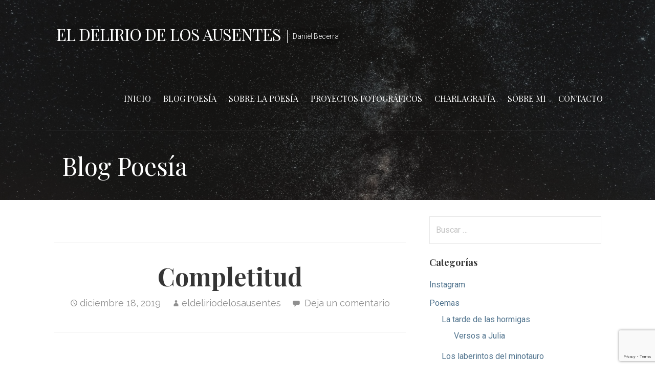

--- FILE ---
content_type: text/html; charset=utf-8
request_url: https://www.google.com/recaptcha/api2/anchor?ar=1&k=6LcKONcUAAAAALRbNdMFx7nGVQX3VWlKeZMsORFZ&co=aHR0cDovL2VsZGVsaXJpb2RlbG9zYXVzZW50ZXMuY29tOjgw&hl=en&v=PoyoqOPhxBO7pBk68S4YbpHZ&size=invisible&anchor-ms=20000&execute-ms=30000&cb=1c7i57b391dg
body_size: 48616
content:
<!DOCTYPE HTML><html dir="ltr" lang="en"><head><meta http-equiv="Content-Type" content="text/html; charset=UTF-8">
<meta http-equiv="X-UA-Compatible" content="IE=edge">
<title>reCAPTCHA</title>
<style type="text/css">
/* cyrillic-ext */
@font-face {
  font-family: 'Roboto';
  font-style: normal;
  font-weight: 400;
  font-stretch: 100%;
  src: url(//fonts.gstatic.com/s/roboto/v48/KFO7CnqEu92Fr1ME7kSn66aGLdTylUAMa3GUBHMdazTgWw.woff2) format('woff2');
  unicode-range: U+0460-052F, U+1C80-1C8A, U+20B4, U+2DE0-2DFF, U+A640-A69F, U+FE2E-FE2F;
}
/* cyrillic */
@font-face {
  font-family: 'Roboto';
  font-style: normal;
  font-weight: 400;
  font-stretch: 100%;
  src: url(//fonts.gstatic.com/s/roboto/v48/KFO7CnqEu92Fr1ME7kSn66aGLdTylUAMa3iUBHMdazTgWw.woff2) format('woff2');
  unicode-range: U+0301, U+0400-045F, U+0490-0491, U+04B0-04B1, U+2116;
}
/* greek-ext */
@font-face {
  font-family: 'Roboto';
  font-style: normal;
  font-weight: 400;
  font-stretch: 100%;
  src: url(//fonts.gstatic.com/s/roboto/v48/KFO7CnqEu92Fr1ME7kSn66aGLdTylUAMa3CUBHMdazTgWw.woff2) format('woff2');
  unicode-range: U+1F00-1FFF;
}
/* greek */
@font-face {
  font-family: 'Roboto';
  font-style: normal;
  font-weight: 400;
  font-stretch: 100%;
  src: url(//fonts.gstatic.com/s/roboto/v48/KFO7CnqEu92Fr1ME7kSn66aGLdTylUAMa3-UBHMdazTgWw.woff2) format('woff2');
  unicode-range: U+0370-0377, U+037A-037F, U+0384-038A, U+038C, U+038E-03A1, U+03A3-03FF;
}
/* math */
@font-face {
  font-family: 'Roboto';
  font-style: normal;
  font-weight: 400;
  font-stretch: 100%;
  src: url(//fonts.gstatic.com/s/roboto/v48/KFO7CnqEu92Fr1ME7kSn66aGLdTylUAMawCUBHMdazTgWw.woff2) format('woff2');
  unicode-range: U+0302-0303, U+0305, U+0307-0308, U+0310, U+0312, U+0315, U+031A, U+0326-0327, U+032C, U+032F-0330, U+0332-0333, U+0338, U+033A, U+0346, U+034D, U+0391-03A1, U+03A3-03A9, U+03B1-03C9, U+03D1, U+03D5-03D6, U+03F0-03F1, U+03F4-03F5, U+2016-2017, U+2034-2038, U+203C, U+2040, U+2043, U+2047, U+2050, U+2057, U+205F, U+2070-2071, U+2074-208E, U+2090-209C, U+20D0-20DC, U+20E1, U+20E5-20EF, U+2100-2112, U+2114-2115, U+2117-2121, U+2123-214F, U+2190, U+2192, U+2194-21AE, U+21B0-21E5, U+21F1-21F2, U+21F4-2211, U+2213-2214, U+2216-22FF, U+2308-230B, U+2310, U+2319, U+231C-2321, U+2336-237A, U+237C, U+2395, U+239B-23B7, U+23D0, U+23DC-23E1, U+2474-2475, U+25AF, U+25B3, U+25B7, U+25BD, U+25C1, U+25CA, U+25CC, U+25FB, U+266D-266F, U+27C0-27FF, U+2900-2AFF, U+2B0E-2B11, U+2B30-2B4C, U+2BFE, U+3030, U+FF5B, U+FF5D, U+1D400-1D7FF, U+1EE00-1EEFF;
}
/* symbols */
@font-face {
  font-family: 'Roboto';
  font-style: normal;
  font-weight: 400;
  font-stretch: 100%;
  src: url(//fonts.gstatic.com/s/roboto/v48/KFO7CnqEu92Fr1ME7kSn66aGLdTylUAMaxKUBHMdazTgWw.woff2) format('woff2');
  unicode-range: U+0001-000C, U+000E-001F, U+007F-009F, U+20DD-20E0, U+20E2-20E4, U+2150-218F, U+2190, U+2192, U+2194-2199, U+21AF, U+21E6-21F0, U+21F3, U+2218-2219, U+2299, U+22C4-22C6, U+2300-243F, U+2440-244A, U+2460-24FF, U+25A0-27BF, U+2800-28FF, U+2921-2922, U+2981, U+29BF, U+29EB, U+2B00-2BFF, U+4DC0-4DFF, U+FFF9-FFFB, U+10140-1018E, U+10190-1019C, U+101A0, U+101D0-101FD, U+102E0-102FB, U+10E60-10E7E, U+1D2C0-1D2D3, U+1D2E0-1D37F, U+1F000-1F0FF, U+1F100-1F1AD, U+1F1E6-1F1FF, U+1F30D-1F30F, U+1F315, U+1F31C, U+1F31E, U+1F320-1F32C, U+1F336, U+1F378, U+1F37D, U+1F382, U+1F393-1F39F, U+1F3A7-1F3A8, U+1F3AC-1F3AF, U+1F3C2, U+1F3C4-1F3C6, U+1F3CA-1F3CE, U+1F3D4-1F3E0, U+1F3ED, U+1F3F1-1F3F3, U+1F3F5-1F3F7, U+1F408, U+1F415, U+1F41F, U+1F426, U+1F43F, U+1F441-1F442, U+1F444, U+1F446-1F449, U+1F44C-1F44E, U+1F453, U+1F46A, U+1F47D, U+1F4A3, U+1F4B0, U+1F4B3, U+1F4B9, U+1F4BB, U+1F4BF, U+1F4C8-1F4CB, U+1F4D6, U+1F4DA, U+1F4DF, U+1F4E3-1F4E6, U+1F4EA-1F4ED, U+1F4F7, U+1F4F9-1F4FB, U+1F4FD-1F4FE, U+1F503, U+1F507-1F50B, U+1F50D, U+1F512-1F513, U+1F53E-1F54A, U+1F54F-1F5FA, U+1F610, U+1F650-1F67F, U+1F687, U+1F68D, U+1F691, U+1F694, U+1F698, U+1F6AD, U+1F6B2, U+1F6B9-1F6BA, U+1F6BC, U+1F6C6-1F6CF, U+1F6D3-1F6D7, U+1F6E0-1F6EA, U+1F6F0-1F6F3, U+1F6F7-1F6FC, U+1F700-1F7FF, U+1F800-1F80B, U+1F810-1F847, U+1F850-1F859, U+1F860-1F887, U+1F890-1F8AD, U+1F8B0-1F8BB, U+1F8C0-1F8C1, U+1F900-1F90B, U+1F93B, U+1F946, U+1F984, U+1F996, U+1F9E9, U+1FA00-1FA6F, U+1FA70-1FA7C, U+1FA80-1FA89, U+1FA8F-1FAC6, U+1FACE-1FADC, U+1FADF-1FAE9, U+1FAF0-1FAF8, U+1FB00-1FBFF;
}
/* vietnamese */
@font-face {
  font-family: 'Roboto';
  font-style: normal;
  font-weight: 400;
  font-stretch: 100%;
  src: url(//fonts.gstatic.com/s/roboto/v48/KFO7CnqEu92Fr1ME7kSn66aGLdTylUAMa3OUBHMdazTgWw.woff2) format('woff2');
  unicode-range: U+0102-0103, U+0110-0111, U+0128-0129, U+0168-0169, U+01A0-01A1, U+01AF-01B0, U+0300-0301, U+0303-0304, U+0308-0309, U+0323, U+0329, U+1EA0-1EF9, U+20AB;
}
/* latin-ext */
@font-face {
  font-family: 'Roboto';
  font-style: normal;
  font-weight: 400;
  font-stretch: 100%;
  src: url(//fonts.gstatic.com/s/roboto/v48/KFO7CnqEu92Fr1ME7kSn66aGLdTylUAMa3KUBHMdazTgWw.woff2) format('woff2');
  unicode-range: U+0100-02BA, U+02BD-02C5, U+02C7-02CC, U+02CE-02D7, U+02DD-02FF, U+0304, U+0308, U+0329, U+1D00-1DBF, U+1E00-1E9F, U+1EF2-1EFF, U+2020, U+20A0-20AB, U+20AD-20C0, U+2113, U+2C60-2C7F, U+A720-A7FF;
}
/* latin */
@font-face {
  font-family: 'Roboto';
  font-style: normal;
  font-weight: 400;
  font-stretch: 100%;
  src: url(//fonts.gstatic.com/s/roboto/v48/KFO7CnqEu92Fr1ME7kSn66aGLdTylUAMa3yUBHMdazQ.woff2) format('woff2');
  unicode-range: U+0000-00FF, U+0131, U+0152-0153, U+02BB-02BC, U+02C6, U+02DA, U+02DC, U+0304, U+0308, U+0329, U+2000-206F, U+20AC, U+2122, U+2191, U+2193, U+2212, U+2215, U+FEFF, U+FFFD;
}
/* cyrillic-ext */
@font-face {
  font-family: 'Roboto';
  font-style: normal;
  font-weight: 500;
  font-stretch: 100%;
  src: url(//fonts.gstatic.com/s/roboto/v48/KFO7CnqEu92Fr1ME7kSn66aGLdTylUAMa3GUBHMdazTgWw.woff2) format('woff2');
  unicode-range: U+0460-052F, U+1C80-1C8A, U+20B4, U+2DE0-2DFF, U+A640-A69F, U+FE2E-FE2F;
}
/* cyrillic */
@font-face {
  font-family: 'Roboto';
  font-style: normal;
  font-weight: 500;
  font-stretch: 100%;
  src: url(//fonts.gstatic.com/s/roboto/v48/KFO7CnqEu92Fr1ME7kSn66aGLdTylUAMa3iUBHMdazTgWw.woff2) format('woff2');
  unicode-range: U+0301, U+0400-045F, U+0490-0491, U+04B0-04B1, U+2116;
}
/* greek-ext */
@font-face {
  font-family: 'Roboto';
  font-style: normal;
  font-weight: 500;
  font-stretch: 100%;
  src: url(//fonts.gstatic.com/s/roboto/v48/KFO7CnqEu92Fr1ME7kSn66aGLdTylUAMa3CUBHMdazTgWw.woff2) format('woff2');
  unicode-range: U+1F00-1FFF;
}
/* greek */
@font-face {
  font-family: 'Roboto';
  font-style: normal;
  font-weight: 500;
  font-stretch: 100%;
  src: url(//fonts.gstatic.com/s/roboto/v48/KFO7CnqEu92Fr1ME7kSn66aGLdTylUAMa3-UBHMdazTgWw.woff2) format('woff2');
  unicode-range: U+0370-0377, U+037A-037F, U+0384-038A, U+038C, U+038E-03A1, U+03A3-03FF;
}
/* math */
@font-face {
  font-family: 'Roboto';
  font-style: normal;
  font-weight: 500;
  font-stretch: 100%;
  src: url(//fonts.gstatic.com/s/roboto/v48/KFO7CnqEu92Fr1ME7kSn66aGLdTylUAMawCUBHMdazTgWw.woff2) format('woff2');
  unicode-range: U+0302-0303, U+0305, U+0307-0308, U+0310, U+0312, U+0315, U+031A, U+0326-0327, U+032C, U+032F-0330, U+0332-0333, U+0338, U+033A, U+0346, U+034D, U+0391-03A1, U+03A3-03A9, U+03B1-03C9, U+03D1, U+03D5-03D6, U+03F0-03F1, U+03F4-03F5, U+2016-2017, U+2034-2038, U+203C, U+2040, U+2043, U+2047, U+2050, U+2057, U+205F, U+2070-2071, U+2074-208E, U+2090-209C, U+20D0-20DC, U+20E1, U+20E5-20EF, U+2100-2112, U+2114-2115, U+2117-2121, U+2123-214F, U+2190, U+2192, U+2194-21AE, U+21B0-21E5, U+21F1-21F2, U+21F4-2211, U+2213-2214, U+2216-22FF, U+2308-230B, U+2310, U+2319, U+231C-2321, U+2336-237A, U+237C, U+2395, U+239B-23B7, U+23D0, U+23DC-23E1, U+2474-2475, U+25AF, U+25B3, U+25B7, U+25BD, U+25C1, U+25CA, U+25CC, U+25FB, U+266D-266F, U+27C0-27FF, U+2900-2AFF, U+2B0E-2B11, U+2B30-2B4C, U+2BFE, U+3030, U+FF5B, U+FF5D, U+1D400-1D7FF, U+1EE00-1EEFF;
}
/* symbols */
@font-face {
  font-family: 'Roboto';
  font-style: normal;
  font-weight: 500;
  font-stretch: 100%;
  src: url(//fonts.gstatic.com/s/roboto/v48/KFO7CnqEu92Fr1ME7kSn66aGLdTylUAMaxKUBHMdazTgWw.woff2) format('woff2');
  unicode-range: U+0001-000C, U+000E-001F, U+007F-009F, U+20DD-20E0, U+20E2-20E4, U+2150-218F, U+2190, U+2192, U+2194-2199, U+21AF, U+21E6-21F0, U+21F3, U+2218-2219, U+2299, U+22C4-22C6, U+2300-243F, U+2440-244A, U+2460-24FF, U+25A0-27BF, U+2800-28FF, U+2921-2922, U+2981, U+29BF, U+29EB, U+2B00-2BFF, U+4DC0-4DFF, U+FFF9-FFFB, U+10140-1018E, U+10190-1019C, U+101A0, U+101D0-101FD, U+102E0-102FB, U+10E60-10E7E, U+1D2C0-1D2D3, U+1D2E0-1D37F, U+1F000-1F0FF, U+1F100-1F1AD, U+1F1E6-1F1FF, U+1F30D-1F30F, U+1F315, U+1F31C, U+1F31E, U+1F320-1F32C, U+1F336, U+1F378, U+1F37D, U+1F382, U+1F393-1F39F, U+1F3A7-1F3A8, U+1F3AC-1F3AF, U+1F3C2, U+1F3C4-1F3C6, U+1F3CA-1F3CE, U+1F3D4-1F3E0, U+1F3ED, U+1F3F1-1F3F3, U+1F3F5-1F3F7, U+1F408, U+1F415, U+1F41F, U+1F426, U+1F43F, U+1F441-1F442, U+1F444, U+1F446-1F449, U+1F44C-1F44E, U+1F453, U+1F46A, U+1F47D, U+1F4A3, U+1F4B0, U+1F4B3, U+1F4B9, U+1F4BB, U+1F4BF, U+1F4C8-1F4CB, U+1F4D6, U+1F4DA, U+1F4DF, U+1F4E3-1F4E6, U+1F4EA-1F4ED, U+1F4F7, U+1F4F9-1F4FB, U+1F4FD-1F4FE, U+1F503, U+1F507-1F50B, U+1F50D, U+1F512-1F513, U+1F53E-1F54A, U+1F54F-1F5FA, U+1F610, U+1F650-1F67F, U+1F687, U+1F68D, U+1F691, U+1F694, U+1F698, U+1F6AD, U+1F6B2, U+1F6B9-1F6BA, U+1F6BC, U+1F6C6-1F6CF, U+1F6D3-1F6D7, U+1F6E0-1F6EA, U+1F6F0-1F6F3, U+1F6F7-1F6FC, U+1F700-1F7FF, U+1F800-1F80B, U+1F810-1F847, U+1F850-1F859, U+1F860-1F887, U+1F890-1F8AD, U+1F8B0-1F8BB, U+1F8C0-1F8C1, U+1F900-1F90B, U+1F93B, U+1F946, U+1F984, U+1F996, U+1F9E9, U+1FA00-1FA6F, U+1FA70-1FA7C, U+1FA80-1FA89, U+1FA8F-1FAC6, U+1FACE-1FADC, U+1FADF-1FAE9, U+1FAF0-1FAF8, U+1FB00-1FBFF;
}
/* vietnamese */
@font-face {
  font-family: 'Roboto';
  font-style: normal;
  font-weight: 500;
  font-stretch: 100%;
  src: url(//fonts.gstatic.com/s/roboto/v48/KFO7CnqEu92Fr1ME7kSn66aGLdTylUAMa3OUBHMdazTgWw.woff2) format('woff2');
  unicode-range: U+0102-0103, U+0110-0111, U+0128-0129, U+0168-0169, U+01A0-01A1, U+01AF-01B0, U+0300-0301, U+0303-0304, U+0308-0309, U+0323, U+0329, U+1EA0-1EF9, U+20AB;
}
/* latin-ext */
@font-face {
  font-family: 'Roboto';
  font-style: normal;
  font-weight: 500;
  font-stretch: 100%;
  src: url(//fonts.gstatic.com/s/roboto/v48/KFO7CnqEu92Fr1ME7kSn66aGLdTylUAMa3KUBHMdazTgWw.woff2) format('woff2');
  unicode-range: U+0100-02BA, U+02BD-02C5, U+02C7-02CC, U+02CE-02D7, U+02DD-02FF, U+0304, U+0308, U+0329, U+1D00-1DBF, U+1E00-1E9F, U+1EF2-1EFF, U+2020, U+20A0-20AB, U+20AD-20C0, U+2113, U+2C60-2C7F, U+A720-A7FF;
}
/* latin */
@font-face {
  font-family: 'Roboto';
  font-style: normal;
  font-weight: 500;
  font-stretch: 100%;
  src: url(//fonts.gstatic.com/s/roboto/v48/KFO7CnqEu92Fr1ME7kSn66aGLdTylUAMa3yUBHMdazQ.woff2) format('woff2');
  unicode-range: U+0000-00FF, U+0131, U+0152-0153, U+02BB-02BC, U+02C6, U+02DA, U+02DC, U+0304, U+0308, U+0329, U+2000-206F, U+20AC, U+2122, U+2191, U+2193, U+2212, U+2215, U+FEFF, U+FFFD;
}
/* cyrillic-ext */
@font-face {
  font-family: 'Roboto';
  font-style: normal;
  font-weight: 900;
  font-stretch: 100%;
  src: url(//fonts.gstatic.com/s/roboto/v48/KFO7CnqEu92Fr1ME7kSn66aGLdTylUAMa3GUBHMdazTgWw.woff2) format('woff2');
  unicode-range: U+0460-052F, U+1C80-1C8A, U+20B4, U+2DE0-2DFF, U+A640-A69F, U+FE2E-FE2F;
}
/* cyrillic */
@font-face {
  font-family: 'Roboto';
  font-style: normal;
  font-weight: 900;
  font-stretch: 100%;
  src: url(//fonts.gstatic.com/s/roboto/v48/KFO7CnqEu92Fr1ME7kSn66aGLdTylUAMa3iUBHMdazTgWw.woff2) format('woff2');
  unicode-range: U+0301, U+0400-045F, U+0490-0491, U+04B0-04B1, U+2116;
}
/* greek-ext */
@font-face {
  font-family: 'Roboto';
  font-style: normal;
  font-weight: 900;
  font-stretch: 100%;
  src: url(//fonts.gstatic.com/s/roboto/v48/KFO7CnqEu92Fr1ME7kSn66aGLdTylUAMa3CUBHMdazTgWw.woff2) format('woff2');
  unicode-range: U+1F00-1FFF;
}
/* greek */
@font-face {
  font-family: 'Roboto';
  font-style: normal;
  font-weight: 900;
  font-stretch: 100%;
  src: url(//fonts.gstatic.com/s/roboto/v48/KFO7CnqEu92Fr1ME7kSn66aGLdTylUAMa3-UBHMdazTgWw.woff2) format('woff2');
  unicode-range: U+0370-0377, U+037A-037F, U+0384-038A, U+038C, U+038E-03A1, U+03A3-03FF;
}
/* math */
@font-face {
  font-family: 'Roboto';
  font-style: normal;
  font-weight: 900;
  font-stretch: 100%;
  src: url(//fonts.gstatic.com/s/roboto/v48/KFO7CnqEu92Fr1ME7kSn66aGLdTylUAMawCUBHMdazTgWw.woff2) format('woff2');
  unicode-range: U+0302-0303, U+0305, U+0307-0308, U+0310, U+0312, U+0315, U+031A, U+0326-0327, U+032C, U+032F-0330, U+0332-0333, U+0338, U+033A, U+0346, U+034D, U+0391-03A1, U+03A3-03A9, U+03B1-03C9, U+03D1, U+03D5-03D6, U+03F0-03F1, U+03F4-03F5, U+2016-2017, U+2034-2038, U+203C, U+2040, U+2043, U+2047, U+2050, U+2057, U+205F, U+2070-2071, U+2074-208E, U+2090-209C, U+20D0-20DC, U+20E1, U+20E5-20EF, U+2100-2112, U+2114-2115, U+2117-2121, U+2123-214F, U+2190, U+2192, U+2194-21AE, U+21B0-21E5, U+21F1-21F2, U+21F4-2211, U+2213-2214, U+2216-22FF, U+2308-230B, U+2310, U+2319, U+231C-2321, U+2336-237A, U+237C, U+2395, U+239B-23B7, U+23D0, U+23DC-23E1, U+2474-2475, U+25AF, U+25B3, U+25B7, U+25BD, U+25C1, U+25CA, U+25CC, U+25FB, U+266D-266F, U+27C0-27FF, U+2900-2AFF, U+2B0E-2B11, U+2B30-2B4C, U+2BFE, U+3030, U+FF5B, U+FF5D, U+1D400-1D7FF, U+1EE00-1EEFF;
}
/* symbols */
@font-face {
  font-family: 'Roboto';
  font-style: normal;
  font-weight: 900;
  font-stretch: 100%;
  src: url(//fonts.gstatic.com/s/roboto/v48/KFO7CnqEu92Fr1ME7kSn66aGLdTylUAMaxKUBHMdazTgWw.woff2) format('woff2');
  unicode-range: U+0001-000C, U+000E-001F, U+007F-009F, U+20DD-20E0, U+20E2-20E4, U+2150-218F, U+2190, U+2192, U+2194-2199, U+21AF, U+21E6-21F0, U+21F3, U+2218-2219, U+2299, U+22C4-22C6, U+2300-243F, U+2440-244A, U+2460-24FF, U+25A0-27BF, U+2800-28FF, U+2921-2922, U+2981, U+29BF, U+29EB, U+2B00-2BFF, U+4DC0-4DFF, U+FFF9-FFFB, U+10140-1018E, U+10190-1019C, U+101A0, U+101D0-101FD, U+102E0-102FB, U+10E60-10E7E, U+1D2C0-1D2D3, U+1D2E0-1D37F, U+1F000-1F0FF, U+1F100-1F1AD, U+1F1E6-1F1FF, U+1F30D-1F30F, U+1F315, U+1F31C, U+1F31E, U+1F320-1F32C, U+1F336, U+1F378, U+1F37D, U+1F382, U+1F393-1F39F, U+1F3A7-1F3A8, U+1F3AC-1F3AF, U+1F3C2, U+1F3C4-1F3C6, U+1F3CA-1F3CE, U+1F3D4-1F3E0, U+1F3ED, U+1F3F1-1F3F3, U+1F3F5-1F3F7, U+1F408, U+1F415, U+1F41F, U+1F426, U+1F43F, U+1F441-1F442, U+1F444, U+1F446-1F449, U+1F44C-1F44E, U+1F453, U+1F46A, U+1F47D, U+1F4A3, U+1F4B0, U+1F4B3, U+1F4B9, U+1F4BB, U+1F4BF, U+1F4C8-1F4CB, U+1F4D6, U+1F4DA, U+1F4DF, U+1F4E3-1F4E6, U+1F4EA-1F4ED, U+1F4F7, U+1F4F9-1F4FB, U+1F4FD-1F4FE, U+1F503, U+1F507-1F50B, U+1F50D, U+1F512-1F513, U+1F53E-1F54A, U+1F54F-1F5FA, U+1F610, U+1F650-1F67F, U+1F687, U+1F68D, U+1F691, U+1F694, U+1F698, U+1F6AD, U+1F6B2, U+1F6B9-1F6BA, U+1F6BC, U+1F6C6-1F6CF, U+1F6D3-1F6D7, U+1F6E0-1F6EA, U+1F6F0-1F6F3, U+1F6F7-1F6FC, U+1F700-1F7FF, U+1F800-1F80B, U+1F810-1F847, U+1F850-1F859, U+1F860-1F887, U+1F890-1F8AD, U+1F8B0-1F8BB, U+1F8C0-1F8C1, U+1F900-1F90B, U+1F93B, U+1F946, U+1F984, U+1F996, U+1F9E9, U+1FA00-1FA6F, U+1FA70-1FA7C, U+1FA80-1FA89, U+1FA8F-1FAC6, U+1FACE-1FADC, U+1FADF-1FAE9, U+1FAF0-1FAF8, U+1FB00-1FBFF;
}
/* vietnamese */
@font-face {
  font-family: 'Roboto';
  font-style: normal;
  font-weight: 900;
  font-stretch: 100%;
  src: url(//fonts.gstatic.com/s/roboto/v48/KFO7CnqEu92Fr1ME7kSn66aGLdTylUAMa3OUBHMdazTgWw.woff2) format('woff2');
  unicode-range: U+0102-0103, U+0110-0111, U+0128-0129, U+0168-0169, U+01A0-01A1, U+01AF-01B0, U+0300-0301, U+0303-0304, U+0308-0309, U+0323, U+0329, U+1EA0-1EF9, U+20AB;
}
/* latin-ext */
@font-face {
  font-family: 'Roboto';
  font-style: normal;
  font-weight: 900;
  font-stretch: 100%;
  src: url(//fonts.gstatic.com/s/roboto/v48/KFO7CnqEu92Fr1ME7kSn66aGLdTylUAMa3KUBHMdazTgWw.woff2) format('woff2');
  unicode-range: U+0100-02BA, U+02BD-02C5, U+02C7-02CC, U+02CE-02D7, U+02DD-02FF, U+0304, U+0308, U+0329, U+1D00-1DBF, U+1E00-1E9F, U+1EF2-1EFF, U+2020, U+20A0-20AB, U+20AD-20C0, U+2113, U+2C60-2C7F, U+A720-A7FF;
}
/* latin */
@font-face {
  font-family: 'Roboto';
  font-style: normal;
  font-weight: 900;
  font-stretch: 100%;
  src: url(//fonts.gstatic.com/s/roboto/v48/KFO7CnqEu92Fr1ME7kSn66aGLdTylUAMa3yUBHMdazQ.woff2) format('woff2');
  unicode-range: U+0000-00FF, U+0131, U+0152-0153, U+02BB-02BC, U+02C6, U+02DA, U+02DC, U+0304, U+0308, U+0329, U+2000-206F, U+20AC, U+2122, U+2191, U+2193, U+2212, U+2215, U+FEFF, U+FFFD;
}

</style>
<link rel="stylesheet" type="text/css" href="https://www.gstatic.com/recaptcha/releases/PoyoqOPhxBO7pBk68S4YbpHZ/styles__ltr.css">
<script nonce="AKpAk_6RIl7SicHgInPAmQ" type="text/javascript">window['__recaptcha_api'] = 'https://www.google.com/recaptcha/api2/';</script>
<script type="text/javascript" src="https://www.gstatic.com/recaptcha/releases/PoyoqOPhxBO7pBk68S4YbpHZ/recaptcha__en.js" nonce="AKpAk_6RIl7SicHgInPAmQ">
      
    </script></head>
<body><div id="rc-anchor-alert" class="rc-anchor-alert"></div>
<input type="hidden" id="recaptcha-token" value="[base64]">
<script type="text/javascript" nonce="AKpAk_6RIl7SicHgInPAmQ">
      recaptcha.anchor.Main.init("[\x22ainput\x22,[\x22bgdata\x22,\x22\x22,\[base64]/[base64]/[base64]/[base64]/cjw8ejpyPj4+eil9Y2F0Y2gobCl7dGhyb3cgbDt9fSxIPWZ1bmN0aW9uKHcsdCx6KXtpZih3PT0xOTR8fHc9PTIwOCl0LnZbd10/dC52W3ddLmNvbmNhdCh6KTp0LnZbd109b2Yoeix0KTtlbHNle2lmKHQuYkImJnchPTMxNylyZXR1cm47dz09NjZ8fHc9PTEyMnx8dz09NDcwfHx3PT00NHx8dz09NDE2fHx3PT0zOTd8fHc9PTQyMXx8dz09Njh8fHc9PTcwfHx3PT0xODQ/[base64]/[base64]/[base64]/bmV3IGRbVl0oSlswXSk6cD09Mj9uZXcgZFtWXShKWzBdLEpbMV0pOnA9PTM/bmV3IGRbVl0oSlswXSxKWzFdLEpbMl0pOnA9PTQ/[base64]/[base64]/[base64]/[base64]\x22,\[base64]\\u003d\x22,\[base64]/wrg3MmUKf8K8LB1YLcKjwpDCn8K5SMOQVcOqw5rCnsKrOMOLEMKKw5Mbwoo+wp7CiMKYw44hwp5Uw47DhcKTD8KrWcKRfybDlMKdw4gvFFXCjMOeAH3DghLDtWLCh1gRfxbCuRTDjWNTOkZ/ScOcZMO+w5xoN1fCpRtMN8KWbjZjwrUHw6bDvMKmMsKwwovChsKfw7Nxw4xaNcKWA3/DvcOmdcOnw5TDuS3ClcO1wrA8GsO/MA7CksOhBVxgHcOTw7TCmQzDvcOgBE4TwqPDumbClcOswrzDq8OIbxbDh8KKwpTCvHvCmWYcw6rDkcKTwroyw7Y+wqzCrsKcwoLDrVfDpcKTwpnDn0xRwqhpw4wrw5nDusKxQMKBw58gCMOMX8KKUg/CjMK1woATw7fChBfCmDoBSAzCnj4LwoLDgCwBdyfCoC7Cp8ODTcKrwo8aUSbDh8KnFlI5w6DCnMOew4TCtMK2RMOwwpFKDFvCucOYVGMyw7/ClF7ChcKyw7LDvWzDuH/Cg8KhcHdyO8Kdw5YeBkbDs8K6wr4aCmDCvsKCaMKQDjgiDsK/fQYnGsKue8KYN2wMc8Kew5nDmMKBGsKeexALw5jDjSQFw6DCmTLDk8Khw7QoAWTCmsKzT8KkLsOUZMKyFTRBw6wMw5XCuy/DrMOcHnrCkMKwwoDDv8KKNcKuM14gGsK8w6jDpggFU1ADwo3DtsO6NcOwGEV1OsOIwpjDksKvw6tcw5zDpMK7NyPDuEZmcyYZZMOAw5FzwpzDrmLDqsKWB8OkfsO3SHRFwphJTyJ2UF9/woMlw5nDgMK+K8K/wojDkE/CsMO2NMOew7Fzw5ENw6w4bExDTBvDsBJsYsKkwpVodjzDqsOHYk9hw7NhQcOHOMO0ZxUew7MxH8Ocw5bClsKvTQ/[base64]/[base64]/CnlRTD8K2YgnCqcKDwo8dWDvDkDPCpxpbwrzCp8KUJsOrw7k9w53CssKeL0J/[base64]/DjRMMSzvCszhmJ3zCpcK6w7YWwpXDs8KVwoPDnEwUwrwTDkXDiyg/wrfDnyLCj25TwrrDtH3DohrCmMKfw6MfH8O6FsKdw7LDksKOdSImw7LDqcOvNDdLVMOZZU7DtRoAwqzDv0h6O8KcwrtSCC3Dvntpw5jDjcOLwpMiwr9zwq7DocOQw6RJBWnCkR5Gwrpyw57CjMO7UMKsw4DDtsKYCQ5bw4UnFsKCAgnDoUR1dU/Ck8KFSV/Dn8Kxw6fDkzFSw6HCusOjwr5Fw5LCvMOUwoTClMOHNMOpZ3B/F8OqwooSHELCk8OowpfCrWXDnsOJworCiMOXUUJ8VRTCuRjCosKCWQTDriXDlAzDm8KSw79EwqMrw5fCv8K0wpnCmMK4fXnDvsKBw51GCiM3wp8/[base64]/Di3ANdAA9wo7CsBlGeMOIbG5ubMO7IX4RWALClsOJwpQjC2nDtmLDk1XCqMOwcMOJw5s5UcOpw5HCqU/[base64]/CjsOVA319HMOPw7jDiX86w53ChsODT8Kjw7JGCsOrZXfCuMKgwpXCqDjChDgxwoMHT2tLwoDCi1d7w4tgw73CuMOlw4vDu8O8H2QTwqNMwoZ+N8KgSk/Cqk3Cqh1awrXCnsKvGMK0QFdJw6lpwr/Cvhk9ZgYcCwF/wrnCucKqCcOXwqjCk8KkCCcdLxdpRn3DpyPDkcOAUVXDlMOpGsKKeMOgwoMiw4IWwqrCjk1gPsOpwowocMO0w4TCn8OYDMOPAh7CvsOzdCrCmMOxR8O2w6rDrxvCicOPw4fClV/[base64]/CnAV4fcOGHFB0T8KKO8K3wr/CmsOsblXCh3DDh1/[base64]/DkMOlOjBMI8O6w4/CgHHCuFMkM8OsOTM8VW/Du09ELlnDhzDDusONw53CjVBIw5rCpV8nX01efsOiwps6w61Cw6MYB1jCqkU5woAdRUfCjkvDkQPCtcK8w4PCkSQzI8OOwr/Cl8OPE2BMSkA3w5YlY8ONw5/CmkFXwqBDbS8Tw6Vqw4jCuj8iM2pPw7AeL8KvJsK4w5nDi8KLw4gnw7rDgyLCpMOxwpEbfMOtwoJewrpYHg0Kw6cYYcOwEzDDlcK+JsOuc8KmfMOFOcOoeA/CjcOlMsO2w6UmMCt3w4jCqBrDpn7Dh8KRO2bDrWEzw7xdbcKTw40+w4lqPsKwMcOeIzo1DwsMw7o8w6XDrD7DiwBFw4PCnMKWXj8yC8O7wqLClAYqw4QvI8Oyw7HCrsOIwpXDrl/DkF8eRxoDRcKfX8OhYMO/X8KwwoNaw6R/w4AAU8OBw61fe8OdXHwPAMOjwqUhw5PCmAMtDXtGw4kxwqjCqjF3wrLDvsOBez4fAcOuEFTCpgnCmcKDTsK2LkvDsDLCmsK8dsKIwolMwqrCoMOVKmvCl8OecWJvw7l8WxrDvFbDnBHDu17CtmI1w68hw6FXw6t/w4oSw5HDtsKyb8K8TsOMwqnChsO6woZfYsOWDCjClMKEw5jCkcKqwpk0EWvChlXCtMOiaX4/w4PDrsKwPS3CsHnDrxJrw4TCtsOOfRpsd1k/wqQDw6HDujQHwqJrcMOnwqIDw7sJw6TCnAp0w4Zuw7PDhE9TOcKiJcKDOF/Dim53BMO+wp9bwoHChh99wrV4wposdMKZw4tQwonDtcKJwoEDW2zClVXCssK1S1bCqMOcD1PCi8KYwocDfzI4PQATw74cfsK6O2daIH8ZO8OIFsK0w6g9TibDgXMhw44kwpkFw6fCk0/CtMOlXGsTBMK4JVhdPRTDo1trCMK3w6ouZcKXY1HDlBAtK1PDhsOIw5HDnMKww4vDj3TDtMKsHk/CvcOow6HDi8K6w7NBA386w6sDC8KMwoh/w4NsMMKEAAvDuMKzw7bDucOJwpfDvBJ6w6YAO8Ohw5XDhwrDpcOrPcO0w4Nlw60lw41DwqB0aXLCi2Qrw4lwb8O5w6ZQH8K3RMOrHCgBw7zDtw3CgXHCr03DiU7CokDDuXIKfCjDmVXDhB9BYsKrwrcrwo8qw5sVwokTw4Z/[base64]/Dq8KROAfDuyAeOMKcw5fDpcKgRMOsEC9uw7pfEcO5w4vCtcKiwqXCiMKFTjYFwpjCuhBhDcKRw67CmCIyFXLDncKfwpo2wpfDhEdyXMK3wrLCoSDDqlFGwr/Dk8O4w4bCjsOBw6UkX8OhYUI2QMOZQV56aRtXw4DCti5nwphhwr1lw7bDmwhxwpPCjTAWwr4swop7Y3/[base64]/Cj0jCrsOZw6vCmQjDpMKGw4LCucK6w51IKlhSCcOIw6EFwqxyc8OgFTlrQcKPVTXDlsKqIcKcw5HCqiXCpz53RWRewr7DkC1dZlTCqcO7DSTDjcOYw7J6JGrDujfDi8Knw5EWw77Di8KKYQXDpcOVw7kJUMKXwrXDqMKiFQA8dH/DnXZSwoFaOcKwHsOkw70Mwr5Zwr/CvsOHNMOuw6BqwpTDjsOXwpgAwp/DiTPDusOTDXJxwq/CjnQCKcKbQcOkwoDCpsOPw4rDrVjCp8KeX3hmw4XDpgrDumLDskbCq8Kiwpkbwq/CmMOnwqhMai5uD8O8UxU/wo/CqyxSawNmcMOqQMOow4/DvSlsw4XDmQlow4rDoMOJwol1w7fCskzCq1rCuMOtacKyLMKVw548wqVTwo3CrcOmIXR2eRvCqcKvw5tQw7HDtBkVw5FiNMKEwpjDqMKTAsKZwozDiMK8w4VDwotyJgw5wq8mIhTCkmvDncO5NFTCjk/[base64]/DjEPCvMO9RcOiesKnRlLDo8K5w7vCnMOWVcKKw7zDtcOhdMKIHcKlFMOHw4RdeMKaHcO/w4zCqMKVwqE4wp1Fwr0sw7Aew6rDksK+w5jClMOKTyI0Ci5MaBJ3wosbw7rDkcOtw7vCglrCrcOrMTA6wol7HXAhw6NyVlDCvBHCii8+wrBbw68Gwrtow5gVwo7DsA08X8OQw6/DlwNywrbCkUHCisKQWcKUw7nDgsOXwoXDncOcw6PDlkfCknJ3w5XDgBBpE8O9w5gbwojCuwDCt8KkRMKWwrDDiMO4AMKqwqUzShLDjcKBGhF3Yks+HRdraWXCj8OycVhaw7hJw65WHAE6w4fDusOLVBdFTsKjWhlPYnIDX8O7JcOQAMORWcKjwpUYwpd/wrlPw7hgw7JMPwo7JyRdw6NMIRTDmMKQwrZ7wpXCoy3DvT3DocKew4vCuzXCkMOrQ8Kcw60awpzCmXphKQg+ZMK/[base64]/wofDu2DDhADDn8OCwrrDrywfNCVpwofDqwXDocK8DSPCniVNw7rCowXCozAdw5lWwpnDl8KgwphtwpTCliTDlMOAwog7OQcNwrcGbMK/[base64]/YsKnFcOowpAZJMOYBEkdXcKcwrLDu8Ofw6XCocKGw5bCssOfA3Q4IkjCuMOiFnZRLhImBjRSw47CnMKmHAnChsOOCmnCh10Rw44Yw7HClsKTw4F0P8OtwoYJBDrClMOuw4lbADrDgnlWw7vCkMOxw7DCnDbDmUjDpMKYwow/w4sleCsWw6rCpCvCscKWwrlWw43CtsKrG8O0w6kRw79Dwp7CrGrDpcKXa3HDssKNwpHDjsKXUMO1w4Vowp9aShA8KR0jHWHDgHRWwqUbw4XCksKNw6rDq8K9DcOtwokCcMKDYcK4w5jDg2kqJTfCsHvDnh/DosK/w43DoMOYwpZgw60WegDCrx3CuUnCljLDsMOFwod4E8Kswr48bMOSLsOTHcKCw5nCrMKEwpoOw7ZJw4TDngYxw5N+wpHDjSpeY8OuZMKBw7/DuMOsYzdmwofDhwJNVx9jEDPDrcKfRsK9aDIXAMOvYcKBwrTDu8OUw4jDn8KRZWrChsOCXMOuw73DrcOze0XDhUgHw77Ds8KkcQHCtMOzwozDunbCmsOjd8OUVMO3bsOFw57CgMOlBsOrwol/w4tjJMOow6xiwr0QR3h7wqM7w6XDucOXw7NbwojCsMOTwodgw4TDu1nDicONwrTDg3cZRsKkwqLDjlJow5l4MsOVw5sUVsKIFDhswq4ZecKpGxYGwqQYw6dww7J+YyV/GRnDuMOjRwzClxUaw6fDkMKjw4LDtUPDkmTCh8Kkw5h+w4LDnTdCAcK8wqwwwoLDiE/ClAbClcOOw6rCvz3CrMOLwqXDrVfDpcOvwpzCqsKqwpjCqEYsdcKMw6Efw7vCp8OiQWvCqcOWB1XDmDrDtzQEwo/[base64]/YcOrworCpMKowr8MdsOzWDxgw4fCtsKgbFphASRlemg7w7vCjnMLHh0MQWPDmTjDvibCnUw7wpDDiA4Iw7XCryTCvMOOw7webAw/PMKDAEXDtcKYw5AzaC7ClXIyw6zDiMK4RcOfEAbDujM5w5cfwoogIcKzD8O/wrjCosOxwpwhFzxrLXzDqh3DsT3CscOkw5sHUcKrwoLDvVkeOz/DnFjDmcKEw53DtzIUw4XDicKHNcOwdBguwq7Ct3IKwrNsV8OiwpvCoHXDucKXwp5CFsOTw4zClh3DsSzDhcKWMitmwr4cCmpgYMK/wrc2Mx3CncOQwq4kw5XDlcKOMw5Hwpx8wovDpcKwUggeXMKIO1NOwqgNwqzDjUogAsKkw78WL0FgB1BKFBgZwq87PsOUbsOSGCfCh8OXbmrCn3nCoMKGT8OUMXEpVcO6w714b8KWbx/DoMKGGcOcwoZ4woUfPH3DiMOwRMKWZX7Cl8O8w40gw7FXw77CpsKxw5tAY3syTMKVw6E8D8OVwoRKwqZRwrcQOMO9TWjClMOoIMKceMOdOgXCvMOswpnCk8OjYVZOwoLDhCEwMSTCtUzDvggdw7LDmwvCkAgyX0XClgNGwoXDhcKYw7/[base64]/Djig1w5IUcBzDsRRJwqoNwqcPNMOdWSMLw788O8OtGVt6w4Zuw4fDjRA+wqMPw49uw4/Dqwt+NglSYsKiZcK0FcKMIFgJYcK6wrfCt8OzwoUmFcOgG8Kfw7zCqcOzNsOzw7PDi1lVGcKfb0YdcMKLwoRTSm/DnMKAwoBIHkRcw7NrTMOZwq5gWsOvwqvDnEo0QXcsw4wxwrEKF3UTacOEOsK2eA3Do8Okw5HCrGB7OsKDEnJMwojDiMKbaMKkcsKiwqEtwp/CsCNDw7QXXg7DkXIDw4QhJGXCqcOPcTN9VUfDscOkVzvCgj/[base64]/ClBrCr07Dl8K0bC8vXsKdFMOlwp5fJMO1w6zCpDPDpw7CkW/CsUJewoN1bVlSw4fCq8K9YiXDjMOow6TCkUJxwooqw47CmT/DvMOWVsK9w7fDo8OZw77CsHrDmMOMwrRWGUzDu8OYwoTDihxLw5FVBT/DgGNCOsORw6rDqHlSw4JWFkvCvcKJImdYQ3AFw4/[base64]/w5tKfAbDpA4IVsOVwqnCmTNCw6HCuxXCrsOpwrfDjDfDksKlGMKuw6nCsQ/[base64]/[base64]/w6BuwqbDgg5/wpfCg8O6wpDCrQhSWcOkw4RFSm0jwoptw6NseMKeYcK+worDtj06HcODVHPDlUc3w5NeeVvCg8Kxw5MFwqHClsKXJWFUw7VAKyBTwptSPsOmwr9NbsOYwqXCsV8swrXDoMO9w6kTUiVHO8OseTs4wp9DEsKow6zCp8Kuw6gvwrbCg0c/wpB2wrFZaAoqFcOeLFvDiALCnsO5w5s0w7lDwo5RWl4oAMO/[base64]/[base64]/wqsLwpzCtsO8w5HCnsKEwofCvTAmwrPCnsKHw49awr/CklsrwrXDnMO2w4VKwr4BKsKUHMOUw43ClWtSeANxwrjDp8K9wr/Ckl3DqVbDog/CpXvCgDTDhlQFwpggWT3Co8K6w6nCosKbwrZvNAjClcKcw7HDu0xRJMKUw6bCvzl+wqZ8ABYOwo8/KkrDumV3w5YkK3RbwrrClX4rwqsYC8KtL0fDunHCoMKOw5rDrMKlZMKWwpY+wqDDoMOPwo1lE8OewpXCqsKwRsKbVR7DvMOIJEXDs1RlF8KjwpnCmMOkZ8Kic8KRwpzChBzDugTDokfCv1/DhcKEb3AMwpZcw5XDo8OhAG3DiCLCthsywrrCvMK+EsOEwpU0wqUgwofDn8O2CsO1EBrDj8OHw7bDpVzCvHDDrsKEw6tCOMKYVX8XZ8KkFcKnU8Kud0MFEMKUw48tNFLClMKCZcOOw6cYwq8+Qllbw6FqwrrDlMKOccKkwrgww5/DoMKrwqHCjV0uXMOzw7TDnXPCncKaw4I7w5ouwo/DjMOIwq/[base64]/wrHDo2ZzwojCkl7ChsOvGcOgPyXDvzbDpQrClcOkG1zDqQE2wox7AkdaFsO/w6VmCMKJw7zCvWvClHPDs8O1w4fDuTd7w6PDoQRyKMO1wrHDgB/CqA9Iw77CunEtwpHCn8KhRcOuNcK3woXCo2N7awDDoGBTwpxLYlLCvQMow6nCqsKoYnkRw55LwrhawoUNw6gSN8OJHsOpwrV6w6cqem3DuFMfIMOtwobCmxxrwpIZwo/[base64]/[base64]/Cv0UTw5lGwrQVFMKhwoTChCgowpDDrTrCncKaGMOYw7wkCsKVfih/JMO7w7l8wpnDrD3DuMORw7fDocKYw7cdw6bCuHjDqMK7KsKnw43DkMONwprCqTDCh1VAKEfCliozw6AFw7/CuG/DrcK/w5LDgTAAKMKZwo7DisKqGcO7wowxw67Dn8O0w5jDi8OcwpTDkMOBFRUjGBkAw7d2BcOlLcK1YgdADwEDwoHChsO6wqRFwq7DmhohwrgSwoXCkDTDlSJCwpbDnSPDncK6SgkCITDCh8OuL8O9wq9jfcKnwq/CuC7DicKnGMOaFTzDjSopwpXCuDrDiQMuc8K+wovDrA/CmsOQO8KYXiIfecOOw4AtCALCmCrCiVJHIsOmPcO+wpPDhgDCp8ObEzXCtHXCp3knJMKHwpTCvlvCpTTCqQnCjW3DqD3CvThGXD3CicK/XsOxwqnCuMK9azBBw7XDj8O/wolsUjQjb8KQwpVYdMOaw7lTwq3CtMOjJyNawrjCuSIgw6HDmEJHwpIKwpl4UHLCtMO/w6PCiMKNdQ3CmEPCs8K1HsOowqdhAzLDiVHDvBUYdcOVwrRsYMKFaDvCuHDCrSkQw6oRKTnDgMOywqsaw73ClkXDhEcpBxB9NMO0UCsDw6NYNMOZw6ttwp1ZUA4uw4IIw7LDh8OfAMO2w5vCuA3Dqko/AHHDtMKoDBtFw5fClRfCjMKNwrwlFDbDmsOQF3rCvcOZCXotUcKzdMObw4BrGGHDkMOewq3DsyDClcKoa8OCTsO8Z8OYQnQBKsOXw7fDuVk2wpAlG1fDqBLDoh7CusO4ISIdwofDocOBwqnDpMOIwo06wpQfw4ECw55nwqpFwp/DtcK1wrI5wpRLMEnCicO1w6IQwot3w6pjPMOuCcKnw6nClcOTw7QJLU3DnMOdw5HCuHLDpMKLw6HCrMOrw4g/T8OsZsK1PcODA8Owwp8zZsKKbVtTw5vDiDktw5wAw5/DpgTDgMOlfcOOBBvCusKAworDgwsFwq59aUMHw5QWBsK4AcOOw4E0ECNnwo9gAQ7Cv2tMc8OFcwM2bMKVw5/[base64]/Du8KVenbCtCXCosKLecKlSsKqPgpuXcKlw5PDocKYwpVuG8KQw6oSFQ03ISPDs8KnwoBdwoMNNsKIw5oTJkd6GFrDvg9ew5PDg8KHwofDn2xMw78wdSDClsKEe3h0wrXCtcKhVygRNknDncO9w7Qiw4HDtcK/[base64]/DtzLCqX13w6U9KzLDqsOEIkk8Xz/CgsKSw4QjC8OWw7nCvsO5w7rDiyVYUEnCgsKCwp/CggMHwq/CvcOwwqAww7jDucK7woLChcKKZwg2wqLCqFfDklAcwoXDn8KpwpswKsK7w7BTOcOewpUpGMK+wpTCqcKGd8O8FcKOw4jDnXzDpcKQwqsJOsOZFsKaIcOaw6/CgsKOH8Okc1XDkD4OwqNsw6TDgcKmM8O2IsK+I8OqK2EeAQ3Crx7Cn8KwLwtqw6wHw5jDjVBdNRPCsR9FRcO0N8K/w7XDicOQw5fCiCLCiFLDvmd3w4vCjgzCs8O+wq3Dlx7CscKZwpZDw7VTw6IBw7caJnjCugnDhyRgw7HCv31FJ8Kfw6YmwohjVcKcwqbDjMOgGMKfwo7DoDvCtDLCvALDuMKxdhkKwqAsXyNcw6PDjEo7RTXCgcKHTMKsP2XCocO/[base64]/CqsKbw5Z4w4ZHw7rCm8Kgw6jDvHVXVTZfw7J7KS0dUnTCvsOtwr52VjdbfFABwqzCk1fDom3DmTTChgTDo8KrHTogw6PDnykDw5XClMOAUxXDhsOKd8Kwwq5IRMK2w5lMNR/DpW/DmGTDrGpjwrU7w5MlRsKjw4VIwo0bCiNcw7fCigfDgEcXw4ZmdhHCoMKRYQI7w64kWcOqEcK9wqHDicOOcXlqw4YHwoEmVMO3w5ARe8K3wp5bN8K/w5d5bMOgwq4OKcKJA8O7KsKpD8OTXcOgGRXCuMKowr4PwpfDnB/CqnzCoMKOwqQ7XlkNA1nCh8OKwqLDmiDCgMK9RMK8MTBGZsOAwppSNMO/wowKZMObwpldf8KONcOow6YkI8OTKcK7wrnCm1JCw5QKezbDugnCt8OTwrXDkEYaDBHDu8OAw50Tw4/CucO/[base64]/DgBRMw5IHJMO8UsK4wpDCt8KzwobCp3sCwqR7wqXCrsOUw4HCrmzDhMK+NcKOwqPCuQ5GDmUHPSTCosKqwoFtw6BawqQ7N8KYE8KowpTCuQzClghQwqxVCmrDnsKKwrdZR0d5f8OVwpkWX8O/a1Jvw5BHwphzKyzCgsOTw6/Cj8OiOyR3w7vDqcKuwrnDpxLDvkHDjVXCh8Ojw6Bbw6w6w4DDvS/[base64]/CmMKFw6/DrMOiwrvDmcOxw7vCu1BNScKdwogzdwAnw77Cii7Cv8OBwpPDnsOfVMOswozCncK9w4XCtS99wqUPX8OTwrVSw71BwpzDlMOTEVfCoU/Ck3sSwrghKcOjwq3Ds8Kge8Otw7nCgMK+w5MSTW/Dt8OhwrDCpsOvPGjDukVbwrDDjBUyw73CjnnCl1l5QgdNAcObY3tgZhHDgWDDqMKlwqjCh8OFUG/[base64]/P3/DqsK4NlLCucOCwp10wrPCocOfGcOjdnvDlsO/[base64]/DjcOXwpk5w4ARw7k/[base64]/DvsO7w5QfCTYlcsOMw4/DsiN3wq5dw4DDrg9XwpjDhG7CssOhw7fDjcOrwp/Cl8KlU8KRPsK1fMKGw79Pwrk0w6pMw5/CvMOxw64WXcKGQkXCvQnDljnDq8Kfwr/CiSzCpcKjWyhvPgXCgirDgMOQJsKkX1HCkMKSIkIBcsOQUVjCisK7HsOfw6UFT3Maw6fDhcKowqHCuCcYwoTDjsKzFMKnP8OaD2TDi2lHAQHDrjPDsw7DsDJJwrtvJMKXw4RBLcOWRcKaL8OSwp1ACB3DuMKAw454NsO9wrNawo/CkjVyw7/DgTddWVNpCx7CpcK3w7I5wonDlcOQw6Z/w43CtBUyw5oNV8KHSsOYUMKvwqPCusKHDAHCq0cQwp0uw7kzwpgGwplSO8OZw7XCuTQ0T8OqBnnDgMKdKX3Dv3RoZhDDkSzDgk3Dv8Ktwp0mwohrNC/[base64]/CtzB1R8OdJ8OCTMODw4o4w7EJwqfCnMOIwoXCs2nCrMOnw6RKw6fDgnPChFpfZEh+OADCt8K7wq46XcOXwoBfwoMJwqIhLMKJwrDCqsK0dRBJfsOXwpx4wo/[base64]/[base64]/Co8KlKDzDggLChsKCX8OZA3kbDh03wo3DnsOXw7AvwrdIw44Vw6hcKlJfOTRcwqvCvW8fBMOjwrnDu8KjQX/CtMKnR3Y6wpFALcOPwofDssORw71zBT5Mwr1vZMOqLw/Ck8OCwoUJw6jCi8OfAsK7F8OBbsOcGMKzw4HDvMOiwoPDryzCpsOBUMOHwr58H3DDuF3CvsO/w6nChsKmw5LCl1bCvMO+wroidcK8fcOJCXkJw5MCw5QDPHszCMKJRDrDuijClcO3UxfCvj/DinwfHcOrworCnsO9w45Rw4hMw5ZsfcOTScK+a8KfwpQmXMK8wpYNHx3CnMKxSMKbwq7CgcOsI8KCBA3ChENsw6p/VyPCpjwlAsKgw7/DuW7Dkh9UF8ObYDnCnArCkMOHa8OewozCgXZxMsO1HsKJwq8Uw53DmH3Do0p9w4/Dk8K8fMOdQ8Ohw6Zsw6BKVMOWJ3lkw7NkFQbDncOpw6dwQsKuwpjDv3hTKsK1wrLDsMKaw4vDhVIXZ8KRB8Kmw7U9JG0Ww5wTwqLDhcKpwrEDfQjCqzzDocKdw6Z0wrJPwofCrwFtAMOVRChww6PDoXjDusK1w4dMwrjCqsOCAlh5SsO8wpzDpcKdDsKDw6Y/[base64]/wr4MATrCo8Kyw5IFO0XCpSvDtmgkMcO5w4bChidjw5bDmsOVHGUMw6HCrsObFlvColZTw4pdRsKOfsKzwp3DnEHDk8KIwr/Cg8KdwpxtfMOkwoPCrQsYw5/DiMO/XirChAw9OH/Dj3jDi8KfwqhMEmXDg3LDhsKYwoMQwoDDjkzDiiEAwrXClQ/CmsOAPVI8XEXCtSPCncOawqPCqcKvT2zCrmvDpsK2UMKxw4PCpENuw61JYMKrSi11fcOOwpIlw6vDrU1aLMKhWBISw6/[base64]/CumAeecO6GMOew7TCssOwI8OwwqsgIMOKwpU8woNLwq/[base64]/Dj8ORwrbCoMKeZw3Ds3jDu8OZwpkDQDzCj8O8w57CnsKcHsKmwoEkGlLCilFvIzDDqcODNRzDjFTDvAdcw79dRz/[base64]/DiyfDjcKWSsKpw7fCijgjw6teHsOKw6lWGw/CiVdYccOmwrjDrsOew7jCtQd6wooWCQvCtiLCmmnDtMOMR0Edw4DDkMOcw4/CusKEw5HCocORB1bCjMK+w53CsFYAwqLCh13CiMO3d8K7w6fCk8KmWx3Dtk/CgcKRC8KQwojDt2Few5LDpcO2w69XHMKJA2PCj8KgSX9dw4XDhQBbGsO6wpt0SMKMw5RuwpU/w6wUwpAnVMKvwrjCm8KJwqjCgcK9CB7Cs0TDg1TDgh1xw7TDpBogRcKbw75nYsK/ODImABxtC8O5wpHDqcK5w6DChsOwVcOCNzIUGcK9TEk+woTDhsOMw6PCkMKnw7ofw7pRJcKCwrXDvgbClWFKw5MPw55EwpjCvUkqFVZmwroEwrPDtsK8WxU9dsOcwptlBWBBwpx8w5gOLGE2wpzClFbDqEggdMKqczPCsMO1aWBaKW/DkcO4wp3CliIAWMOOw6rCiRwNKUfDolXDqSp4w4xwLMKlw7/[base64]/Clg0ea8OQLiFkCcO2w6sWwo1KwpPDh8OJP2JVwrQERMO8wp5+w57CjkfCjUDCq1F6wqnDnUxpw6t7GWvCj3LDlcO9H8OFYRYFIMKSQ8Ofa1LDpD/CrcKKZDbCrcOLwqrCjQAIeMOOYcOuw7IDZ8OQw73ChCIrw4zCssOOPhrDlQvDpMOQwpTDgyjDsGcaTsKaEijDknDCmMOUw4caQsKFbh0rR8Krw7bChi3DvcKsN8Obw6rDgMObwoYmWgjCrl/DnSMkw7pHwprCisK6wrLCmcKowovDrihWH8KscVd3TFzDlicVwrXDowjCplzChsKjwqxKw6BbK8Kmd8KZRMO5w686cjbDicO3w65VHcKkX0TCtcK3wpfDk8OoVhvCvzoYTsK+w63CgxnCj1zChSfChsKHKsOsw7d6PMKaXAgFLMOjwqrDsMKKwr5TT2PDuMK1w6/DuU7DrhjCinsAIMOzS8KCw5PCi8O2woDCqzXCssKCGMKsLEDCpsK4wq0MHFHDsAbCtcOOQlIrw7Bbw6EKwpB0w53DpsO8ZsOQwrDDusOreU8vwqEmwqIAKcO4Wmo+wrQLwpjCgcKTIx5QM8KQwrvCg8OBw7PCmBAFW8O3NcOaeh0RbmvDgnRBw6/Cr8OTwoTCncK6w6bDg8K2wqcXwpHDtxgKwoEhUzZvXsOlw6XCizjDl1nCgHJnw6rDncKMBBnCoHl+S1zCnnfClXYYwq8/w4jDoMKLw6PDsQ7Dv8Kiw7fDqcOSw5lfD8K4LcOpECFebmMYacKkw4VZwoZWw5kXw6I1wrJXw4hzwq7DlsO2CnIVwr1SPjXCo8OdRMK8w5HCtMKUB8OJLT/DqhvChMKZbSTCnsOnwrHDrMObPMOGeMO/YcKQTzzCrMK+aBJowp0GMsKXw5okwoHDosOWLxZZwrk7QcKhV8KAED7DiX3DocKsAMOXY8OsWsKsZ1Nuw6gNwqshw6hbX8ODw5nCulrDhMOxw6bCkcKaw5rDjcKfwq/CmMKlw6rDijFMUjFmeMK6w4EISSvChSbDqnHCuMKHP8O7w7scYsK8L8OZUsKTdUpoKsKJVXpeCjDCgA7DqyV3DcOlw7nDuMOow64tEWrDiEM0wrTDkRTCqV9Pwo7Du8KGHhTDj1fCssOSBnLDtlvCt8OyFsOzGsKtw5/DgMKzwpARw5nCq8OSNgrChybCj0XCvVBBw73Dt0otaFkLHcKUXMOqw6jDvMKuD8Oww4sZK8OUwobDnsKXwpTCgsK/wp/CqB7CgRTCvXBvJ3LDlDTCgSzCn8O6NMOwckI7dC/Cm8OMFkrDpsOmwqDDncO7HDcIwrfDlwjDpsKiw7dsw4E1C8OOPcK6asKtZSfDgHPCmcO3NB8/[base64]/wqxGacOMw4rDoAQUGMKKwq7Ci8KAbcOKIcOnwrZELcOCMxASbsOLw6LDg8Khwqtmw707Q3TCnQjCscKOw7TDh8OxLwNVdH5QKUPCnkHCsh7CilRdwq7ClDfCtA/Dg8Kew5kgw4UbKWYeOMOIw6jClDcgw4nCvHF5wrTCoVY2w5oKw4R+w7cBwqTCksOBJcOEwoxbYnZuw7zDnnDCj8KOT1JnwqfCpRk5EcOceA0wRyQYLsKKwqXDnMKOIMKewpPDv0LDng7CnHI0w57CkiXCkj/DtsKNTno/w7bDo0HDj3/Ck8O3FG8VQsKXwq9cdkTCj8Kew5rDmcOJaMKvwrBpeUdkEBzDvSTDgcO8P8KMLFHCuk0KQsKlwog0w6BHwo7Do8OawrHCm8OBGMOkQErDnMOIwpLDuEJjwpZrU8Oyw5kMVsOBLg3Dr0zCjXJYC8KQX0fDjsKjwp/CsDPDsATCpMO1RG1lwrXCkD3Cg3vCpCVGCcKLXcOyNEHDpcKjwqPDp8KkIwPClGooJ8O6D8KPwqxew6/DmcO+LMKhw5LCvwbCkCTCrEIhTMO5fg00w5PCsF9AbcOcw6XCkHzDtn8ZwrVKw741AXTDtX7CvEnCvRDDkQHCkjTCtsO9w5FOw6hzwoHCrEJHwqIGwo3CtXrDusKrw6/DhMOJQsKqwqFpCB4twr/Cv8OUwoI8wo3Cn8OML3HDiB/DiEvCusO5c8KHw6Y2w74BwrQuw7Mvw5lIw6PDh8KnLsOxwrXDjcOna8K0EMO4AsKEDsKkw73Cq3FJwr1vwrl9wofDsibCvGbDhBLCm0vDog3DmS0oJR8/[base64]/[base64]/PH7Dt0NHw6Atw40xOm7Dh8OEw5d/FVjCnsKJTgnDgGgIwrvCph7DslfDuDd8wr/DnzPDmAdxJHZzw5DCvBfCm8K1VVR1LMOhW0XDo8OPwrXDszrCrcKDRlF9w4dkwrxLfgbCpHbDk8OpwqoHw6DCiwzDggBqwqXDqwdNSEMfwpszwr7Dv8Ouwq0Kw6RZe8OaUiIrK1EDbm/CrsOyw7wRwpVhwqvDrsOpL8KIdsKRAjjDu2HDrsO+bgMxTWR7w5JvMSTDvMKdW8KWwo3DqUvCk8KYw4fDnMKxwo7DqQ7CisKxFHDDisKDwozDgsKVw5jDg8ONFSfCgXLDisOlwo/Cv8KNXcKYwprCpBkMDAFFQ8OKXxBeG8OyRMOHDmkowofCrcO5McKqAFwWwqTDsnUfwp04DMKewr7ChUpyw7ooU8Oyw57CicOzwo/Ch8K/[base64]/CjMKjfcO5XcKHwqZLwos9UR7CkcK3w4jClXMnf2/DrcOtQ8Kiwqdewr3CqhNPCsOFL8K/R03CjmxYEWPDhn7DocO7woMOa8K1XMKww4BlAMK/IMOnwr/CinrCjcOAwrAqYMOjejYpB8Odw6bCusOpw5fCnFNOw6tmwpDCml8ALitgw4fChCrCglEPST0KLx9uw7nDiD1iDgpSU8Kmw6U6w5/CisOUc8Odwr5ZI8K8EcKJa2Bxw67DhDzDt8KgwoHCp3TDoXLDhzMWbhojeAYLV8K+w6ZvwpFZJScOw7zCqx5Cw7LCpE9hwosdDFLClG4tw6XClsKCw5teFV/CtlTDqcKfN8KawrbDjkI7O8Kewp/Di8KraUgqwonCoMO8ZsOnwqfDjQXDoFI4VsKJw7/DuMKxfsK+wrEMw4YeIyTCpsKMHQN7PhrCgwfDiMK3w6fDmsOow6DChcKzccK5wqfDkCLDrzbCn1QGwqLDjsKZYsKwUsKyJ2FewrsVwrp5bzvDm0pGw7zCi3TCn1h9w4XDphzCvwVRw6TDuSYiwq1Lwq3DkTbClRIJw7bCoD5VGnhCb3/DhWI8DMOHD1PDuMKkGMKPwpQhTsKAwoLCl8KDwrbCtCnDnX40bWEfM0h8w63DpSAYCwDCkCtSw7HCtsKhw65uLsK8wo/DkkJyXcK6JG7Ct3PCtx07woXCq8O9KC4dwprDgSvCr8KOH8Krw7hKwpknw7heDMORJ8O/w4zCtsKdSTczwozCn8Krw4YZKMOvw7nCnF7CncKcw74Dw4fDtcKvwq7CncKAwpbDgcK5w6dcw4vDu8O5aDsZU8KYw6TDkcOww44jABcLw792ZkvCky7DhMOuwovCq8OpeMO9ExLDqW1pwroew7NSwqfDiT3DpMOdQS/Dn27Di8KSwpbCuT3DokvDtcO2woxiFFPCrWEUwpZKwrVUw5ZdNsOxDRtKw5PCqcKiw4TDohvCogfCsGfCpHzCmTB/RcOmR1pQDcOcwqDDqQcmw7HCgirDoMKNcMKkLkLDt8K5w6PCoxbClDMIw6nCuA0nXE9OwoFWM8OyBcKaw7vCnWHCplvCtsKdCsKBGx9zUR8Iw7rDrMKVw7fCgUxBXSrCixg5B8O+ehlWcBrDh2LDuCARwo0kwqEHXcKewrlGw5oEwotAeMKZU2sALg7CvQ/DsjsraiM4RTzCu8Kbw5Erw6LDosOiw7NIwpDCmsKXFgFYwq7ClCDCrW5GYMOXYMKrwpTCgcKSwoLChsO/dXTDocO5JVHDgTxQS1VtwrVTwqs0w7XCp8KPwrHDu8KtwoAFBBzDoFohw4PCg8KRUQVRw6law4Vdw5TCiMKqw4/DvcOsQRBJwpQTwqRDeybDo8K4w7QFwqF9w7VJcQTDsMKYBQUAAhDCmMKCHMONwo7DlcOnW8Olw5d4OsO9wpI4woLDssKUfFJfwrgUw7FkwqM6w7TDuMKCf8K8wpE4XS/CtHAZw75IakYOw64ew7vDrsK6wovDn8KVwr8Bw4VrTwLDtsKjw5TDr2rCgcKgd8KUw5TDhsKvW8KGScOiFijCosKUVy/[base64]/DgArDsBl6w5hwEMKcw7DCiRHDo8KkwqzDrMOgw7QTK8O2wociNsKNcMKsDMKkwq/DtTY/w4kLQwUIKXgVZB/Du8K5FijDrcOYZMOEwrjCoxHDk8KTXg88Q8OAZDsxZ8OENhPDtgsHPcKXw7jCmcKTKHPDhGTDnsOZwqzCp8KhWcOxw5HCvAPDpcKGw6Rnwp13Lg/DgSgmwr16w4gRC2hLwpfCi8KDBsOdbnTDn2IswpzCssOsw5zDpFp7w6fDjMOcU8KQdQ9kWh3Dhj0oPsKowqvDgRYRKUZwQl3ClUTDrycPwqg8NlvCoCPDrlZaHsOEw4bDgjLDlsOfGXxbw6ZmXXJFw6TDnsOjw6Emw4I+w71Ew7/DtBURVFPCjFMBZMKSH8KdwqTDriTDgC/CpTkDDsKpwrsrGzPCjsODwrHCtDLCscO+w4vDim9fKwrDvgLDvcKHwr0pw4/[base64]/CnsKOe8O1w4vDsRQ2M8Onwr7CuyNPOcOMwpQHw4tPw7fDpArDqR4yEMOdw4cNw64gw409YcOtSDXDmMKzwoYaTsKzQcKxKFjDlcKnLxoswrkUw73Cg8K9RgTCgsOPSMOLZ8KgY8O5CsK4N8Odw4/DiTZdwplefMOpO8KBw4UCw7ZWOMKgZsKGfMKsc8KQw7F6f0XCinPDicOPwp/Cu8ODMsKvw5TDq8Ktw4IkL8K7M8K7w44iwpIpw6xhwqZlw5HDv8O0w5HDm2B8Q8Osf8Khw4RsworCjcKWw6k2SglOw6TDoWZzMgrCnTleHsKcw64OwpHCmzZEwqDDvjLDpsOSwprDgsOaw5LCp8KWwrxLR8KFJiDCsMKSAMK2fcKEwq8Ew43CgUkFwq/DqFNpwpzDjDdbVjbDunHDvMKBw7PDo8OZw7FgNHJYw7/CnsOgfMK3woRUwqDCicOsw6DDkMKbN8Ohw4DCnmwLw6wrTSUuw6Ide8OVbjlIw6ZrwqPCqkUCw7vCg8K5JCwuQl/DlivCtcOUw5bCi8K2wo5LBHhCwqXDlh7CrMORc3Rnwo3CscKPw5gSGlY8w6LDhVTCocOLwoozYsOsWcKMwpTDt3XDlcKewqsDwp87D8Ktw44sd8OKw6jCvcKGw5DChGLDgsOBwp9WwrQXwopzZ8Kew5ZswrjDjUB/[base64]/CiSHDusKyFHnDvsOhCsKAFMKkw43DhQwoLMK0wpnDlcKJGsOswqEuwofCtQ0uw6wKcsO4wqjCi8O3XsO/a3zDm0MRbyBGFTvCiDDCusOueFwZwqjDkiRwwrjDnMK1w7XCtMOrP07CugjDpg/DqjFnOsObIwMiwq7CocO7I8OcP0UMFMO+w585wp3DtcKHZcOzKnbDuk7CkcKqFsKrXsK/w6ZNw5zCvgJ9GcKPw7JKwqJgwrcCw750w7NJwrbCvcKqWFPDvFJnFj7CgUnCkDI7WDgqwr4sw7TDvMO2wrQgesKIN0VQY8OOUsKSBcK/w4BAw4pOS8OzOEVjwrXChsOAwpPDmhJVUV3ClEF/GsKcNVnClVPCrnXDvcKuaMKbw5rCjcOOf8OudVnCu8Otwrl1w6YzZcO6w5jDgzDCtsK7TApTw4o5wpbCljrDkhzCpRcjwr5PJTvDu8O6wpzDhMOMUMK2wpLDpT7ChgJXPjTCuD93Tkh7w4LCusOCBMOnw60kw5fDn3HCqsO5QU/[base64]/DpCjCr8K+w7fCmcKow55iwqXCp8OWw43Co8K8b0ZpSsKuwrtowpbCo3RYJTrDv1UXU8Orw4fDsMOow5E0W8ODHcOwcsK+w4jCoAhCAcO/w4rDlHvDn8OVWiIWw77DpAgAQMOqeG/DrMK7w6Nkw5FSwofDjUJvw6bDu8K0w6LDnnJJwp3DrMO1BnpgwqXCu8KIesKbwpFLX3R4wpsGwrnDj3kiwrLCgQtxSyHCsQ/DnDrDi8OUWMKvwqk+KX3CqEPDsQPCnz7DqUALwqFLwr8Xw7rCgD3DkmfCt8OjaknCgm7Dh8K5IcKFZ19aDUXDuHY+w5TCj8K7w6fClsOjwoPDrSPCpHzClXvDrjnDgsKWZ8Kcwo0Kwq9ncz9Dwq/CjD1Kw6UsWnVjw41NFsKLCRHCplFJw750ZMKnDMKjwrkdw6nDhMO4Y8KoPMOeAX87w7/DlMOeflpdf8Kjwqw4w7nDoi7Dt1/DocK3wqYrV0EmdnItwqhYw4cnw6h6w69rMn0iOWjCmy8zwoZ/wqtlw6TCmcOzwrbDsTbCj8KhFxrDqDrDgcKfwqZXwowPbx/ClsOkBQJ4RBhgCWLDjkBvw7HDrsOYJcORBsKRaR0Cw7MOwp7DocOwwpdWE8OPwowAeMO+w5UWw6cXJT9twoQ\\u003d\x22],null,[\x22conf\x22,null,\x226LcKONcUAAAAALRbNdMFx7nGVQX3VWlKeZMsORFZ\x22,0,null,null,null,1,[21,125,63,73,95,87,41,43,42,83,102,105,109,121],[1017145,188],0,null,null,null,null,0,null,0,null,700,1,null,0,\[base64]/76lBhnEnQkZnOKMAhk\\u003d\x22,0,0,null,null,1,null,0,0,null,null,null,0],\x22http://eldeliriodelosausentes.com:80\x22,null,[3,1,1],null,null,null,1,3600,[\x22https://www.google.com/intl/en/policies/privacy/\x22,\x22https://www.google.com/intl/en/policies/terms/\x22],\x22ABSFR1QiXg/ipy4J9kDO5tIhwYPnG0PHT4j5221wHho\\u003d\x22,1,0,null,1,1768777709474,0,0,[138],null,[100,217,169,237,27],\x22RC-m5fDeb4Q97kd4A\x22,null,null,null,null,null,\x220dAFcWeA4bBnVvAdv-tyvVHja9IbtfFKNZpPw1do4Ua7EP_HrOiVVOIhnMPmm_it-69XzWMvv9OCqsJN8bw_b5-gZccPG0KruSVg\x22,1768860509197]");
    </script></body></html>